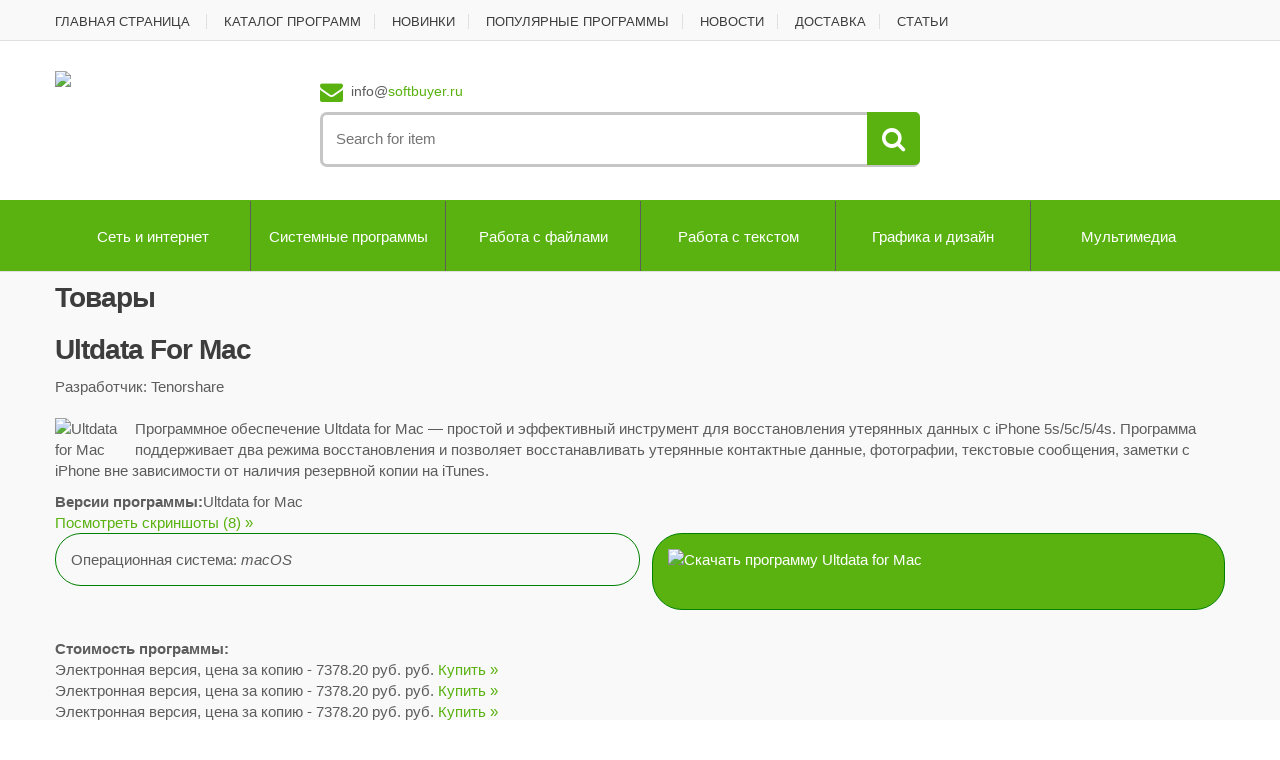

--- FILE ---
content_type: text/html; charset=UTF-8
request_url: https://softbuyer.ru/programm-159553.html
body_size: 5727
content:
<!DOCTYPE html>
<html lang="en">
    <head>
        <!-- Meta -->
        <meta charset="utf-8">
        <meta http-equiv="Content-Type" content="text/html; charset=UTF-8">
        <meta name="viewport" content="width=device-width, initial-scale=1.0, user-scalable=no">
        <meta name="author" content="">
        <meta name="keywords" content="Скачать программу Ultdata for Mac, скачать программы" />
<meta name="description" content="Интернет-магазин лицензионных программ, Скачать программу Ultdata for Mac" />
        <meta name="robots" content="all">

        <title>Скачать программу Ultdata for Mac</title>

        <!-- Bootstrap Core CSS -->
        <link rel="stylesheet" href="assets/css/bootstrap.min.css">
        
        <!-- Customizable CSS -->
        <link rel="stylesheet" href="assets/css/main.css">
        <link rel="stylesheet" href="assets/css/green.css">
        <link rel="stylesheet" href="assets/css/owl.carousel.css">
        <link rel="stylesheet" href="assets/css/owl.transitions.css">
        <link rel="stylesheet" href="assets/css/animate.min.css">

        <!-- Fonts -->
        <link href='http://fonts.googleapis.com/css?family=Open+Sans:300,400,600,700,800' rel='stylesheet' type='text/css'>
        
        <!-- Icons/Glyphs -->
        <link rel="stylesheet" href="assets/css/font-awesome.min.css">
        
        <!-- Favicon -->
        <link rel="shortcut icon" href="favicon.ico">

        <!-- HTML5 elements and media queries Support for IE8 : HTML5 shim and Respond.js -->
        <!--[if lt IE 9]>
            <script src="assets/js/html5shiv.js"></script>
            <script src="assets/js/respond.min.js"></script>
        <![endif]-->
    </head>
<body>
    
    <div class="wrapper">
        <!-- ============================================================= TOP NAVIGATION ============================================================= -->
<nav class="top-bar animate-dropdown">
    <div class="container">
        <div class="col-xs-12 col-sm-6 no-margin" style="width: 100%;">
            <ul>
                <li><a href="http://softbuyer.ru/">ГЛАВНАЯ СТРАНИЦА</a></li>
                <li><a href="catalog">КАТАЛОГ ПРОГРАММ</a></li>
                <li><a href="catalog-0-5000.html">НОВИНКИ</a></li>
                <li><a href="catalog-0-5001.html">ПОПУЛЯРНЫЕ ПРОГРАММЫ</a></li>
				<li><a href="http://softbuyer.ru/news/">НОВОСТИ</a></li>
				<li><a href="dostavka.htm">ДОСТАВКА</a></li>
				<li><a href="articles.htm">СТАТЬИ</a></li>				
            </ul>
        </div><!-- /.col -->
    </div><!-- /.container -->
</nav><!-- /.top-bar -->
<!-- ============================================================= TOP NAVIGATION : END ============================================================= -->       <!-- ============================================================= HEADER ============================================================= -->
<header class="no-padding-bottom header-alt">
    <div class="container no-padding">
        
        <div class="col-xs-12 col-md-3 logo-holder">
            <!-- ============================================================= LOGO ============================================================= -->
<div class="logo">

        <!--<img alt="logo" src="assets/images/logo.svg" width="233" height="54"/>-->
        <!--<object id="sp" type="image/svg+xml" data="assets/images/logo.svg" width="233" height="54"></object>-->
        <a href="http://softbuyer.ru/">
	<img border="0" src="http://softbuyer.ru/image/logo.png"></a>
</div><!-- /.logo -->
<!-- ============================================================= LOGO : END ============================================================= -->     </div><!-- /.logo-holder -->

        <div class="col-xs-12 col-md-6 top-search-holder no-margin">
            <div class="contact-row">
    <div class="contact inline">
        <i class="fa fa-envelope"></i>info@<span class="le-color">softbuyer.ru</span>
    </div>
</div><!-- /.contact-row -->
<!-- ============================================================= SEARCH AREA ============================================================= -->
<div class="search-area">
    <form>
        <div class="control-group">
            <form action="index.php" method="get" id="search_form"><input type="hidden" name="action" value="catalog" /><input class="search-field" placeholder="Search for item"  type="text" name="sq"><a class="search-button" href="#" onclick="document.getElementById('search_form').submit(); return false;"></a>    </form>
        </div>
    </form>
</div><!-- /.search-area -->
<!-- ============================================================= SEARCH AREA : END ============================================================= -->      </div><!-- /.top-search-holder -->

        <div class="col-xs-12 col-md-3 top-cart-row no-margin">
            <div class="top-cart-row-container">
    <div class="wishlist-compare-holder">
        <div class="wishlist ">
            
        </div>
        <div class="compare">
            
        </div>
    </div>

    <!-- ============================================================= SHOPPING CART DROPDOWN ============================================================= -->
    <div class="top-cart-holder dropdown animate-dropdown">
        
        <div class="basket">
            
        </div><!-- /.basket -->
    </div><!-- /.top-cart-holder -->
</div><!-- /.top-cart-row-container -->
<!-- ============================================================= SHOPPING CART DROPDOWN : END ============================================================= -->       </div><!-- /.top-cart-row -->

    </div><!-- /.container -->
    
    <!-- ========================================= NAVIGATION ========================================= -->

	<nav id="top-megamenu-nav" class="megamenu-vertical animate-dropdown">
    <div class="container">
        <div class="yamm navbar">
            <div class="navbar-header">
                <button type="button" class="navbar-toggle" data-toggle="collapse" data-target="#mc-horizontal-menu-collapse">
                    <span class="sr-only">Навигация</span>
                    <span class="icon-bar"></span>
                    <span class="icon-bar"></span>
                    <span class="icon-bar"></span>
                </button>
            </div><!-- /.navbar-header -->
            <div class="collapse navbar-collapse" id="mc-horizontal-menu-collapse">
                <ul class="nav navbar-nav" style="width:100%;">
							<div class="carousel-holder" >
								<div id="owl-menu" class="owl-carousel menu-carousel">				
						
<div class="carousel-item"><a href="catalog-0-3.html">Сеть и интернет</a></div><!-- /.carousel-item --><div class="carousel-item"><a href="catalog-0-26.html">Системные программы</a></div><!-- /.carousel-item --><div class="carousel-item"><a href="catalog-0-38.html">Работа с файлами</a></div><!-- /.carousel-item --><div class="carousel-item"><a href="catalog-0-50.html">Работа с текстом</a></div><!-- /.carousel-item --><div class="carousel-item"><a href="catalog-0-55.html">Графика и дизайн</a></div><!-- /.carousel-item --><div class="carousel-item"><a href="catalog-0-59.html">Мультимедиа</a></div><!-- /.carousel-item --><div class="carousel-item"><a href="catalog-0-66.html">Программирование</a></div><!-- /.carousel-item --><div class="carousel-item"><a href="catalog-0-72.html">Образование и наука</a></div><!-- /.carousel-item --><div class="carousel-item"><a href="catalog-0-77.html">Управление бизнесом, CRM/ERP</a></div><!-- /.carousel-item --><div class="carousel-item"><a href="catalog-0-85.html">Игры и развлечения</a></div><!-- /.carousel-item -->
    <div class="al"><a href="catalog">Весь каталог &raquo; </a></div>				
								</div>
							</div>
				</ul>							
                <!-- </ul><!-- /.navbar-nav -->
            </div><!-- /.navbar-collapse -->
        </div><!-- /.navbar -->
    </div><!-- /.container -->
</nav><!-- /.megamenu-vertical -->
<!-- ========================================= NAVIGATION : END ========================================= -->
    
</header>

<!-- ========================================= BEST SELLERS ========================================= -->
<section id="top-brands" class="color-bg wow fadeInUp">
    <div class="container">
		<div class="title-nav">
                <h1>Товары</h1>
        </div>
		<div class="pdsc">
<h1  title="Ultdata for Mac">Ultdata for Mac</h1>
<div class="vend">Разработчик: Tenorshare</div><br />
<img src="http://img.allsoft.ru/allsoftru/Screens/box/2013/11/21/t_900906.png" width="80" align="left" alt="Ultdata for Mac">
<p>Программное обеспечение Ultdata for Mac &mdash; простой и эффективный инструмент для восстановления утерянных данных с iPhone 5s/5c/5/4s. Программа поддерживает два режима восстановления и позволяет восстанавливать утерянные контактные данные, фотографии, текстовые сообщения, заметки с iPhone вне зависимости от наличия резервной копии на iTunes.</p><div class="vers"><b>Версии программы:</b>Ultdata for Mac<br><div class="scr"><a href="scr.php?s=916141&c=8&p=1" target="_blank">Посмотреть скриншоты  (8) &raquo; </a></div><div class="os">Операционная система: <i>macOS</i></div><div class="vdwn"><a href="download-aHR0cDovL2FsbHNvZnQucnUvRG93bmxvYWQucGhwP3Zlcj05MTYxNDEmcHJlZj01ODMz.html"><img src="image/dwnld.png" align="left" />Скачать программу Ultdata for Mac</a></div><br /><br /><br /><br /><br /><div class="aprice"><b>Стоимость программы:</b> <br /><div class="price">Электронная версия, цена за копию - <span>7378.20 руб.</span> руб. <a href="buy-aHR0cDovL2FsbHNvZnQucnUvYmFza2V0X2FkZC5waHA/aWQ9OTE2MTQxJnByaWNlX2dyb3VwX2lkPTI4MDI4MDAmcHJlZj01ODMz.html" target="_blank">Купить &raquo; </a></div><div class="price">Электронная версия, цена за копию - <span>7378.20 руб.</span> руб. <a href="buy-aHR0cDovL2FsbHNvZnQucnUvYmFza2V0X2FkZC5waHA/aWQ9OTE2MTQxJnByaWNlX2dyb3VwX2lkPTI4MDI4MDAmcHJlZj01ODMz.html" target="_blank">Купить &raquo; </a></div><div class="price">Электронная версия, цена за копию - <span>7378.20 руб.</span> руб. <a href="buy-aHR0cDovL2FsbHNvZnQucnUvYmFza2V0X2FkZC5waHA/aWQ9OTE2MTQxJnByaWNlX2dyb3VwX2lkPTI4MDI4MDAmcHJlZj01ODMz.html" target="_blank">Купить &raquo; </a></div><div class="price">Электронная версия, цена за копию - <span>7378.20 руб.</span> руб. <a href="buy-aHR0cDovL2FsbHNvZnQucnUvYmFza2V0X2FkZC5waHA/aWQ9OTE2MTQxJnByaWNlX2dyb3VwX2lkPTI4MDI4MDAmcHJlZj01ODMz.html" target="_blank">Купить &raquo; </a></div></div></fieldset><br /><div class="dop">Смотрите также: <br /><a href="programm-141297.html">Magic Data Recovery Pack &raquo; </a><br /><a href="programm-139817.html">Comfy File Recovery &raquo; </a><br /><a href="programm-127841.html">Easy Mail Recovery &raquo; </a><br /><a href="programm-127839.html">Easy Excel Recovery &raquo; </a><br /><a href="programm-160298.html">RS Word Recovery &raquo; </a><br /><a href="programm-51726.html">EaseUS Data Recovery Wizard Professional &raquo; </a><br /><a href="programm-141297.html">Magic Data Recovery Pack &raquo; </a><br /><a href="programm-159532.html">Any Data Recovery Pro &raquo; </a><br /><a href="programm-159553.html">Ultdata for Mac &raquo; </a><br /><a href="programm-127845.html">Easy ZIP Recovery &raquo; </a><br /></div></div></div>
	</div>
</section><!-- /#bestsellers -->
<!-- ========================================= BEST SELLERS : END ========================================= -->


<!-- ========================================= BEST SELLERS ========================================= -->
<section id="bestsellers" class="color-bg wow fadeInUp">
    <div class="container">
        <h1 class="section-title">Новости</h1>
		<div class="nwc"></div>
	</div>
</section><!-- /#bestsellers -->
<!-- ========================================= BEST SELLERS : END ========================================= -->

<!-- ========================================= TOP BRANDS ========================================= -->
<section id="top-brands" class="wow fadeInUp">
    <div class="container">
        <div class="carousel-holder" >
            
            <div class="title-nav">
                <h1>Бренды</h1>
                <div class="nav-holder">
                    <a href="#prev" data-target="#owl-brands" class="slider-prev btn-prev fa fa-angle-left"></a>
                    <a href="#next" data-target="#owl-brands" class="slider-next btn-next fa fa-angle-right"></a>
                </div>
            </div><!-- /.title-nav -->
            
            <div id="owl-brands" class="owl-carousel brands-carousel">
                
                <div class="carousel-item">
                    <a href="#">
                        <img src="image/d2.gif" alt="Microsoft"/>
                    </a>
                </div><!-- /.carousel-item -->
                
                <div class="carousel-item">
                    <a href="#">
                        <img src="image/d1.gif" alt="Panda Security" />
                    </a>
                </div><!-- /.carousel-item -->
                
                <div class="carousel-item">
                    <a href="#">
                        <img src="image/d3.gif" alt="Symantec" />
                    </a>
                </div><!-- /.carousel-item -->
                
                <div class="carousel-item">
                    <a href="#">
                        <img src="image/d4.gif" alt="Лаборатория Касперского" />
                    </a>
                </div><!-- /.carousel-item -->

                <div class="carousel-item">
                    <a href="#">
                        <img src="image/d5.gif" alt="Corel" />
                    </a>
                </div><!-- /.carousel-item -->

                <div class="carousel-item">
                    <a href="#">
                        <img src="image/d6.gif" alt="Dr.Web" />
                    </a>
                </div><!-- /.carousel-item -->

                <div class="carousel-item">
                    <a href="#">
                        <img src="image/d7.gif" alt="Entensys" />
                    </a>
                </div><!-- /.carousel-item -->

                <div class="carousel-item">
                    <a href="#">
                        <img src="image/d8.gif" alt="Eset" />
                    </a>
                </div><!-- /.carousel-item -->

				<div class="carousel-item">
                    <a href="#">
                        <img src="image/d9.gif" alt="Abbyy" />
                    </a>
                </div><!-- /.carousel-item -->
				
            </div><!-- /.brands-caresoul -->

        </div><!-- /.carousel-holder -->
    </div><!-- /.container -->
</section><!-- /#top-brands -->
<!-- ========================================= TOP BRANDS : END ========================================= -->       <!-- ============================================================= FOOTER ============================================================= -->
<footer id="footer" class="color-bg">
    <div class="container">
        <div class="row no-margin widgets-row">
            <div class="col-xs-12  col-sm-4 no-margin-left">
                <!-- ============================================================= FEATURED PRODUCTS ============================================================= -->
<div class="widget">
    <h2>Featured products</h2>
    <div class="body">
        <ul>
            <li>
                <div class="row">
                    <div class="col-xs-12 col-sm-9 no-margin">
                        <a href="single-product.html">Netbook Acer Travel B113-E-10072</a>
                        <div class="price">
                            <div class="price-prev">$2000</div>
                            <div class="price-current">$1873</div>
                        </div>
                    </div>  

                    <div class="col-xs-12 col-sm-3 no-margin">
                        <a href="#" class="thumb-holder">
                            <img alt="" src="assets/images/blank.gif" data-echo="assets/images/products/product-small-01.jpg" />
                        </a>
                    </div>
                </div>
            </li>

            <li>
                <div class="row">
                    <div class="col-xs-12 col-sm-9 no-margin">
                        <a href="single-product.html">PowerShot Elph 115 16MP Digital Camera</a>
                        <div class="price">
                            <div class="price-prev">$2000</div>
                            <div class="price-current">$1873</div>
                        </div>
                    </div>
                    <div class="col-xs-12 col-sm-3 no-margin">
                        <a href="#" class="thumb-holder">
                            <img alt="" src="assets/images/blank.gif" data-echo="assets/images/products/product-small-02.jpg" />
                        </a>
                    </div>
                </div>
            </li>
            
            <li>
                <div class="row">                        
                    <div class="col-xs-12 col-sm-9 no-margin">
                        <a href="single-product.html">PowerShot Elph 115 16MP Digital Camera</a>
                        <div class="price">
                            <div class="price-prev">$2000</div>
                            <div class="price-current">$1873</div>
                        </div>
                    </div>  

                    <div class="col-xs-12 col-sm-3 no-margin">
                        <a href="#" class="thumb-holder">
                            <img alt="" src="assets/images/blank.gif" data-echo="assets/images/products/product-small-03.jpg" />
                        </a>
                    </div>
                </div>
            </li>
        </ul>
    </div><!-- /.body -->
</div> <!-- /.widget -->
<!-- ============================================================= FEATURED PRODUCTS : END ============================================================= -->            </div><!-- /.col -->

            <div class="col-xs-12 col-sm-4 ">
                <!-- ============================================================= ON SALE PRODUCTS ============================================================= -->
<div class="widget">
    <h2>On-Sale Products</h2>
    <div class="body">
        <ul>
            <li>
                <div class="row">
                    <div class="col-xs-12 col-sm-9 no-margin">
                        <a href="single-product.html">HP Scanner 2910P</a>
                        <div class="price">
                            <div class="price-prev">$2000</div>
                            <div class="price-current">$1873</div>
                        </div>
                    </div>  

                    <div class="col-xs-12 col-sm-3 no-margin">
                        <a href="#" class="thumb-holder">
                            <img alt="" src="assets/images/blank.gif" data-echo="assets/images/products/product-small-04.jpg" />
                        </a>
                    </div>
                </div>

            </li>
            <li>
                <div class="row">
                    <div class="col-xs-12 col-sm-9 no-margin">
                        <a href="single-product.html">Galaxy Tab 3 GT-P5210 16GB, Wi-Fi, 10.1in - White</a>
                        <div class="price">
                            <div class="price-prev">$2000</div>
                            <div class="price-current">$1873</div>
                        </div>
                    </div>  

                    <div class="col-xs-12 col-sm-3 no-margin">
                        <a href="#" class="thumb-holder">
                            <img alt="" src="assets/images/blank.gif" data-echo="assets/images/products/product-small-05.jpg" />
                        </a>
                    </div>
                </div>
            </li>

            <li>
                <div class="row">
                    <div class="col-xs-12 col-sm-9 no-margin">
                        <a href="single-product.html">PowerShot Elph 115 16MP Digital Camera</a>
                        <div class="price">
                            <div class="price-prev">$2000</div>
                            <div class="price-current">$1873</div>
                        </div>
                    </div>  

                    <div class="col-xs-12 col-sm-3 no-margin">
                        <a href="#" class="thumb-holder">
                            <img alt="" src="assets/images/blank.gif" data-echo="assets/images/products/product-small-06.jpg" />
                        </a>
                    </div>
                </div>
            </li>
        </ul>
    </div><!-- /.body -->
</div> <!-- /.widget -->
<!-- ============================================================= ON SALE PRODUCTS : END ============================================================= -->            </div><!-- /.col -->

            <div class="col-xs-12 col-sm-4 ">
                <!-- ============================================================= TOP RATED PRODUCTS ============================================================= -->
<div class="widget">
    <h2>Top Rated Products</h2>
    <div class="body">
        <ul>
            <li>
                <div class="row">
                    <div class="col-xs-12 col-sm-9 no-margin">
                        <a href="single-product.html">Galaxy Tab GT-P5210, 10" 16GB Wi-Fi</a>
                        <div class="price">
                            <div class="price-prev">$2000</div>
                            <div class="price-current">$1873</div>
                        </div>
                    </div>  

                    <div class="col-xs-12 col-sm-3 no-margin">
                        <a href="#" class="thumb-holder">
                            <img alt="" src="assets/images/blank.gif" data-echo="assets/images/products/product-small-07.jpg" />
                        </a>
                    </div>
                </div>
            </li>

            <li>
                <div class="row">
                    <div class="col-xs-12 col-sm-9 no-margin">
                        <a href="single-product.html">PowerShot Elph 115 16MP Digital Camera</a>
                        <div class="price">
                            <div class="price-prev">$2000</div>
                            <div class="price-current">$1873</div>
                        </div>
                    </div>  

                    <div class="col-xs-12 col-sm-3 no-margin">
                        <a href="#" class="thumb-holder">
                            <img alt="" src="assets/images/blank.gif" data-echo="assets/images/products/product-small-08.jpg" />
                        </a>
                    </div>
                </div>
            </li>

            <li>
                <div class="row">
                    <div class="col-xs-12 col-sm-9 no-margin">
                        <a href="single-product.html">Surface RT 64GB, Wi-Fi, 10.6in - Dark Titanium</a>
                        <div class="price">
                            <div class="price-prev">$2000</div>
                            <div class="price-current">$1873</div>
                        </div>
                    </div>  

                    <div class="col-xs-12 col-sm-3 no-margin">
                        <a href="#" class="thumb-holder">
                            <img alt="" src="assets/images/blank.gif" data-echo="assets/images/products/product-small-09.jpg" />
                        </a>
                    </div>

                </div>
            </li>
        </ul>
    </div><!-- /.body -->
</div><!-- /.widget -->
<!-- ============================================================= TOP RATED PRODUCTS : END ============================================================= -->            </div><!-- /.col -->

        </div><!-- /.widgets-row-->
    </div><!-- /.container -->

    <div class="sub-form-row">
        <div class="container">
            <div class="col-xs-12 col-sm-8 col-sm-offset-2 no-padding">
                <form role="form">
                    <input placeholder="Подпишитесь на наши новости">
                    <button class="le-button">Подписка</button>
                </form>
            </div>
        </div><!-- /.container -->
    </div><!-- /.sub-form-row -->

    <div class="link-list-row">
        <div class="container no-padding">
            <div class="col-xs-12 col-md-4 ">
                <!-- ============================================================= CONTACT INFO ============================================================= -->
<div class="contact-info">
    <div class="footer-logo">
<a href="http://softbuyer.ru/">
	<img border="0" src="http://softbuyer.ru/image/logo.png"></a>
    </div><!-- /.footer-logo -->
    
    <p class="regular-bold"> Если Вам нужна помощь, Вы можете связаться с нами используя почту.</p>
    
    <p>
        info@softbuyer.ru
    </p>
    
    <div class="social-icons">
        <h3>Поделится</h3>
        <ul>
            <li><a href="#" class="fa fa-facebook"></a></li>
            <li><a href="#" class="fa fa-twitter"></a></li>
            <li><a href="#" class="fa fa-pinterest"></a></li>
            <li><a href="#" class="fa fa-linkedin"></a></li>
            <li><a href="#" class="fa fa-stumbleupon"></a></li>
            <li><a href="#" class="fa fa-dribbble"></a></li>
            <li><a href="#" class="fa fa-vk"></a></li>
        </ul>
    </div><!-- /.social-icons -->

</div>
<!-- ============================================================= CONTACT INFO : END ============================================================= -->            </div>

            <div class="col-xs-12 col-md-8 no-margin">
                <!-- ============================================================= LINKS FOOTER ============================================================= -->
<div class="link-widget">
    <div class="widget">
        <h3>Find it fast</h3>
        <ul>
            <li><a href="category-grid.html">laptops &amp; computers</a></li>
            <li><a href="category-grid.html">Cameras &amp; Photography</a></li>
            <li><a href="category-grid.html">Smart Phones &amp; Tablets</a></li>
            <li><a href="category-grid.html">Video Games &amp; Consoles</a></li>
            <li><a href="category-grid.html">TV &amp; Audio</a></li>
            <li><a href="category-grid.html">Gadgets</a></li>
            <li><a href="category-grid.html">Car Electronic &amp; GPS</a></li>
            <li><a href="category-grid.html">Accesories</a></li>
        </ul>
    </div><!-- /.widget -->
</div><!-- /.link-widget -->

<div class="link-widget">
    <div class="widget">
        <h3>Information</h3>
        <ul>
            <li><a href="category-grid.html">Find a Store</a></li>
            <li><a href="category-grid.html">About Us</a></li>
            <li><a href="category-grid.html">Contact Us</a></li>
            <li><a href="category-grid.html">Weekly Deals</a></li>
            <li><a href="category-grid.html">Gift Cards</a></li>
            <li><a href="category-grid.html">Recycling Program</a></li>
            <li><a href="category-grid.html">Community</a></li>
            <li><a href="category-grid.html">Careers</a></li>

        </ul>
    </div><!-- /.widget -->
</div><!-- /.link-widget -->

<div class="link-widget">
    <div class="widget">
        <h3>Information</h3>
        <ul>
            <li><a href="category-grid.html">My Account</a></li>
            <li><a href="category-grid.html">Order Tracking</a></li>
            <li><a href="category-grid.html">Wish List</a></li>
            <li><a href="category-grid.html">Customer Service</a></li>
            <li><a href="category-grid.html">Returns / Exchange</a></li>
            <li><a href="category-grid.html">FAQs</a></li>
            <li><a href="category-grid.html">Product Support</a></li>
            <li><a href="category-grid.html">Extended Service Plans</a></li>
        </ul>
    </div><!-- /.widget -->
</div><!-- /.link-widget -->
<!-- ============================================================= LINKS FOOTER : END ============================================================= -->            </div>
        </div><!-- /.container -->
    </div><!-- /.link-list-row -->

    <div class="copyright-bar">
        <div class="container">
            <div class="col-xs-12 col-sm-6 no-margin">
                <div class="copyright">
                    &copy; <a href="home">Softbuyer.ru</a>
                </div><!-- /.copyright -->
            </div>
            <div class="col-xs-12 col-sm-6 no-margin">
                <div class="payment-methods ">
                    <ul>
                        <li><img alt="" src="assets/images/payments/payment-visa.png"></li>
                        <li><img alt="" src="assets/images/payments/payment-master.png"></li>
                        <li><img alt="" src="assets/images/payments/payment-paypal.png"></li>
                    </ul>
                </div><!-- /.payment-methods -->
            </div>
        </div><!-- /.container -->
    </div><!-- /.copyright-bar -->

</footer><!-- /#footer -->
<!-- ============================================================= FOOTER : END ============================================================= -->   </div><!-- /.wrapper -->
    <!-- JavaScripts placed at the end of the document so the pages load faster -->
    <script src="assets/js/jquery-1.10.2.min.js"></script>
    <script src="assets/js/jquery-migrate-1.2.1.js"></script>
    <script src="assets/js/bootstrap.min.js"></script>
    <script src="http://maps.google.com/maps/api/js?sensor=false&amp;language=en"></script>
    <script src="assets/js/gmap3.min.js"></script>
    <script src="assets/js/bootstrap-hover-dropdown.min.js"></script>
    <script src="assets/js/owl.carousel.min.js"></script>
    <script src="assets/js/css_browser_selector.min.js"></script>
    <script src="assets/js/echo.min.js"></script>
    <script src="assets/js/jquery.easing-1.3.min.js"></script>
    <script src="assets/js/bootstrap-slider.min.js"></script>
    <script src="assets/js/jquery.raty.min.js"></script>
    <script src="assets/js/jquery.prettyPhoto.min.js"></script>
    <script src="assets/js/jquery.customSelect.min.js"></script>
    <script src="assets/js/wow.min.js"></script>
    <script src="assets/js/scripts.js"></script>
    <script src="http://w.sharethis.com/button/buttons.js"></script>

</body>
</html></body></html>